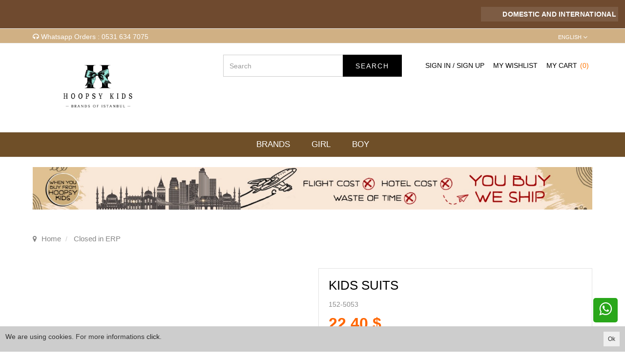

--- FILE ---
content_type: text/html; charset=UTF-8
request_url: https://hoopsykids.com.tr/kids-suits-9fvy
body_size: 9322
content:
<!DOCTYPE html>
<html class="p-int" lang="en" dir="ltr">
<head>
<meta charset="utf-8">
<!--[if IE]>
<meta http-equiv="X-UA-Compatible" content="IE=edge">
<![endif]-->
<meta http-equiv="x-ua-compatible" content="ie=edge">
<title>KIDS SUITS</title>
<meta name="description" content="">
<meta name="keywords" content=""/>
<meta name="viewport" content="width=device-width, initial-scale=1.0,maximum-scale=1.0,user-scalable=0">
<meta name="robots" content="index, follow" />
<meta property="og:site_name" content=""/>
<meta property="og:type" content="website"/>
<meta property="og:title" content="KIDS SUITS"/>
<meta property="og:image" content="https://hoopsykids.com.tr/img/l/20/kids-suits-95592.jpg"/><link rel="canonical" href="https://hoopsykids.com.tr/kids-suits-9fvy"/><meta property="og:url" content="https://hoopsykids.com.tr/kids-suits-9fvy"/><link rel="alternate" hreflang="ar" href="https://hoopsykids.com.tr/bdlh-atfal-i5wp"><link rel="alternate" hreflang="en" href="https://hoopsykids.com.tr/kids-suits-9fvy"><link rel="alternate" hreflang="ru" href="https://hoopsykids.com.tr/detskij-kostum-19px"><link rel="alternate" hreflang="tr" href="https://hoopsykids.com.tr/takim-ewx9"><link rel="shortcut icon" href="/data/files/source/file.png" /><link rel="preconnect" href="https://fonts.gstatic.com">
<link href="https://fonts.googleapis.com/css2?family=Quicksand:wght@300;400;500;600;700&display=swap" rel="stylesheet">
<link href="https://fonts.googleapis.com/css?family=Open+Sans:400,400i,600,600i,700,700i&amp;subset=latin-ext" rel="stylesheet">
<link rel="stylesheet" type="text/css" href="/themes/street/assets/css-d-ltr-v-49.css" />
  <meta name="facebook-domain-verification" content="00f3i9pkob3hfpz7n49xstalvqdu4r" />
  <meta name="facebook-domain-verification" content="00f3i9pkob3hfpz7n49xstalvqdu4r" />
</head><body ng-app="vshopApp" ng-controller="vshop" class="p-int u-noneuser">
    
<div id="page">
    <header>
        <div class="header-container">
            <div class="headerTop">
  <div class="Marquee">
    <marquee class="Marquee-content" onmouseout="this.start()" onmouseover="this.stop()">
      <div class="Marquee-tag">DOMESTIC AND INTERNATIONAL SHIPMENT</div><div class="Marquee-tag">ONLINE WHOLESALE STORE</div><div class="Marquee-tag">QUALITY PRODUCT - 7/12 SERVICE</div><div class="Marquee-tag">WE DON'T HAVE RETAIL SALES</div>    </marquee>
  </div>
</div>

            <div class="header-top-bar">
                <div class="container">
                    <div class="row">
                        <div class="col-sm-6 hidden-xs">
                            <i aria-hidden="true" class="fa fa-headphones"></i>
                            Whatsapp Orders  : 0531 634 7075                        </div>
                        <div class="col-sm-6 text-right permanents">
                            <div class="popup-over block_languages"><div data-toggle="dropdown" class="popup-title dropdown-toggle">English</div><div class="dropdown-menu"><ul><li class="ltr"><span  data-code="tr">Türkçe</span></li><li class="ltr"><span  class="selected" data-code="en">English</span></li><li class="ltr"><span  data-code="ru">Pусский</span></li><li class="rtl"><span  data-code="ar">عربي</span></li></ul></div></div>                        </div>
                    </div>
                </div>
              </div>
            <div class="container header-main relative">
                <div class="row">
                    <div class="col-xs-4 hidden-md hidden-lg header-routes">
                        <button type="button" class="btn btn-border-link opener-mm"><i class="fa fa-bars"></i></button>
                        <button type="button" class="btn opener-se hidden-md hidden-lg">
                            <i class="fa fa-search"></i>
                        </button>
                    </div>
                    <div class="col-md-3 col-xs-4 logo">
                        <a href="/en"><img alt="" src="/data/files/source/HOOPSY-LOGO.jpg"></a>
                    </div>
                    <form class="col-md-offset-1 col-md-4" id="search-container" action="">
                        <input type="search" name="q" id="search_control" class="search-control form-control" data-lang-placeholder="search">
                        <button class="btn search-button" type="submit"><span data-lang="search"></span></button>
                    </form>
                    <div class="col-xs-4 header-routes pull-right text-right">
                        <div class="btn hidden-xs hidden-sm"><a href="/user/signin" class="text-uppercase" data-lang="signin"></a> <span>/</span> <a href="/user/signup" class="text-uppercase" data-lang="signup"></a></div>                        <a href="/user/signin" class="btn hidden-md hidden-lg"><i class="fa fa-user-o"></i></a>
                        <a href="/user/wishList" class="btn hidden-xs hidden-sm" data-lang="my_wish_list"></a>
                        <a href="/cart" class="btn text-uppercase destop-cart-button">
                            <span class="hidden-xs hidden-sm" data-lang="my_cart"></span>
                          	<i class="fa fa-shopping-cart hidden-md hidden-lg"></i>
                            <span class="cart-count hidden-sm hidden-xs">(0)</span>
                            <span class="cart-count hidden-md hidden-lg">0</span>
                        </a>
                    </div>
                </div>
            </div>
        </div>
        <div id="apollo-menu">
    <div class="container">
        <nav id="cavas_menu" class="apollo-megamenu">
            <div class="" role="navigation">
                <div id="apollo-top-menu" class="collapse navbar-collapse">
                    <ul class="nav navbar-nav megamenu">
                        <li class=""><a href="/brand/all"><span>BRANDS</span></a></li><li class="parent dropdown full-width">
                                <a class="dropdown-toggle has-category" data-toggle="dropdown" href="/girl-gfdk">
                                    <span class="menu-title">GIRL</span>
                                </a>
                                <div class="dropdown-sub dropdown-menu">
                                    <div class="row"><div class="col-sm-3">
                                        <div class="mega-col-inner ">
                                            <div class="menu-title"><a href="/baby-d0rq">BABY</a></div>
                                            <div class="widget-inner">
                                                <ul class="nav-links">
                                                    <li><a href="/blanket-du9l">BLANKET</a></li><li><a href="/blouse-with-shorts-suit">Blouse with Shorts Suit</a></li><li><a href="/cardigan-with-dress">Cardigan with Dress</a></li><li><a href="/cardigan-with-pants-suit-0a25">Cardigan with Pants Suit</a></li><li><a href="/dress-a8yz">Dress</a></li><li><a href="/jacket-with-dress">Jacket with Dress</a></li><li><a href="/jacket-with-pants-suit-uyqn">Jacket with Pants Suit</a></li><li><a href="/overalls">Overalls</a></li><li><a href="/towel-wged">TOWEL</a></li><li><a href="/vest-with-dress">Vest with Dress</a></li>
                                                </ul>
                                            </div>
                                        </div>
                                    </div><div class="col-sm-3">
                                        <div class="mega-col-inner ">
                                            <div class="menu-title"><a href="/kids-5sp7">KIDS</a></div>
                                            <div class="widget-inner">
                                                <ul class="nav-links">
                                                    <li><a href="/blouse-with-skirt-suit">Blouse with Skirt Suit</a></li><li><a href="/cardigan-with-dress-2zhl">Cardigan with Dress</a></li><li><a href="/cardigan-with-pants-suit-8am1">Cardigan with Pants Suit</a></li><li><a href="/cardigan-with-skirt-suit">Cardigan with Skirt Suit</a></li><li><a href="/dress-yujl">Dress</a></li><li><a href="/jacket-with-dress-0rmj">Jacket with Dress</a></li><li><a href="/jacket-with-pants-suit-ir2b">Jacket with Pants Suit</a></li><li><a href="/jacket-with-skirt-suit">Jacket with Skirt Suit</a></li><li><a href="/knit-dress-e982">Knit Dress</a></li><li><a href="/knit-pants-suit-e2jq">Knit Pants Suit</a></li><li><a href="/skirt-set-with-sweater-vest">SKIRT SET WITH SWEATER VEST</a></li><li><a href="/tracksuit-zx68">Tracksuit</a></li>
                                                </ul>
                                            </div>
                                        </div>
                                    </div><div class="col-sm-3">
                                        <div class="mega-col-inner ">
                                            <div class="menu-title"><a href="/teen-hm8d">GARSON</a></div>
                                            <div class="widget-inner">
                                                <ul class="nav-links">
                                                    <li><a href="/jacket-with-pants-suit-joab">Jacket with Pants Suit</a></li>
                                                </ul>
                                            </div>
                                        </div>
                                    </div></div>
                                </div>
                            </li><li class="parent dropdown full-width">
                                <a class="dropdown-toggle has-category" data-toggle="dropdown" href="/men">
                                    <span class="menu-title">BOY</span>
                                </a>
                                <div class="dropdown-sub dropdown-menu">
                                    <div class="row"><div class="col-sm-3">
                                        <div class="mega-col-inner ">
                                            <div class="menu-title"><a href="/baby">BABY</a></div>
                                            <div class="widget-inner">
                                                <ul class="nav-links">
                                                    <li><a href="/baby-overalls">Baby Overalls</a></li><li><a href="/blanket">BLANKET</a></li><li><a href="/cardigan-with-pants-suit">Cardigan with Pants Suit</a></li><li><a href="/jacket-with-pants-suit">Jacket with Pants Suit</a></li><li><a href="/shirt-with-pants-suit">Shirt with Pants Suit</a></li><li><a href="/vest-with-pants-suit">Vest with Pants Suit</a></li>
                                                </ul>
                                            </div>
                                        </div>
                                    </div><div class="col-sm-3">
                                        <div class="mega-col-inner ">
                                            <div class="menu-title"><a href="/kids">KIDS</a></div>
                                            <div class="widget-inner">
                                                <ul class="nav-links">
                                                    <li><a href="/cardigan-with-pants-suit-m7cv">Cardigan with Pants Suit</a></li><li><a href="/jacket-with-pants-suit-wjqv">Jacket with Pants Suit</a></li><li><a href="/shirt-with-pants-suit-ccmo">Shirt with Pants Suit</a></li><li><a href="/sports-jacket-with-pants-suit-mwcl">Sports Jacket with Pants Suit</a></li><li><a href="/t-shirt-with-shirt-and-pants-suit">T-shirt with Shirt and Pants Suit</a></li><li><a href="/vest-with-pants-suit-tquo">Vest with Pants Suit</a></li>
                                                </ul>
                                            </div>
                                        </div>
                                    </div><div class="col-sm-3">
                                        <div class="mega-col-inner ">
                                            <div class="menu-title"><a href="/garson-6y7z">GARSON</a></div>
                                            <div class="widget-inner">
                                                <ul class="nav-links">
                                                    <li><a href="/jacket-with-pants-suit-vxuz">Jacket with Pants Suit</a></li>
                                                </ul>
                                            </div>
                                        </div>
                                    </div></div>
                                </div>
                            </li>                    </ul>
                </div>
            </div>
        </nav>
    </div>
</div>    </header>
  
      
    

















<section class="clearfix page-container no-padding">
  	<div class="container">
      	<img src="/data/files/source/kargo/image1.jpg" style="width:100%; margin-top:20px;" />
  	</div>
    <div class="breadcrumbs">
    <div class="container">
        <ul class="breadcrumb" itemscope itemtype="http://schema.org/BreadcrumbList">
            <li class="home"><a href="https://hoopsykids.com.tr/" data-lang="home"></a></li>
                        <li itemprop="itemListElement" itemscope itemtype="http://schema.org/ListItem">
                <a itemprop="item" href="/erpde-kapali">
                    <span itemprop="name">Closed in ERP</span>
                </a>
                <meta itemprop="position" content="1" />
            </li>
                    </ul>
    </div>
</div>
  
  
    <div class="container page-column" itemscope itemtype="http://schema.org/Product">
      	
        <meta itemprop="url" content="https://hoopsykids.com.tr/kids-suits-9fvy">
        <meta itemprop="image" content="https://hoopsykids.com.tr/img/l/20/kids-suits-95592.jpg">	
        <meta itemprop="mpn" content="152-5053">
        <div itemprop="offers" itemscope itemtype="https://schema.org/Offer">
            <meta itemprop="url" content="https://hoopsykids.com.tr/kids-suits-9fvy">
            <meta itemprop="price" content="22.4">
            <meta itemprop="priceCurrency" content="USD">
            <meta itemprop="priceValidUntil" content="2026-02-02">
            <link itemprop="availability" href="https://schema.org/OutOfStock">
        </div>
                <div class="row ajpr-form ajpr-detail" data-id="23556">
            <div class="col-xs-12 col-sm-6">
                <div class="large-image " id="prodimageWrapper">
                    <div class="owl-slide owl-carousel owl-nav-dat" data-oslide-conf='{"nav":true,"loop":false,"lazyLoad":true,"dots":false}' data-oslide-responsive='{"0":1}'>
                    <img class="owl-lazy prodimage" data-src="/img/m/20/kids-suits-95592.jpg" data-zoom-src="/img/l/20/kids-suits-95592.jpg" alt="KIDS SUITS">                     </div>
                </div>
                 
              <div class="clearfix"></div>
              
            </div>
            <form method="post" enctype="multipart/form-data" class="col-xs-12 col-sm-6 form-ajaxtocart">
                <input type="hidden" name="id" id="productId" value="23556">
                <input type="hidden" name="attid" id="productAttributeId" value="">
                <div class="product-box">
                    <h1 itemprop="name">KIDS SUITS</h1>
                  	<span class="hidden">Ürünün markası PRİMAVERA</span>
                    <span class="sku" itemprop="sku">152-5053</span>
                    
                    <div class="relative">
                                        <p id="product_price">
                        <span  class="price ajpr-price" data-orig="22.4" data-money="22.4" data-currency="USD">22,40 $</span>
                                            </p>
                                        </div>
                </div>
                <div class="product-box">
                    <div class="clearfix attribute  firstatt" data-index="0" data-attid="22" data-optid=""><div class="attr-pls"><span data-lang="plase_select"></span></div><div class="attribute-name">Color: <span class="selected-name"></span></div></div><p class="form-group"><span data-lang="set_adeti">Set Adeti</span> 5</p>                    <div class="addToCartWrap hidden">
                        <div class="quantity_wanted_p pull-left col-md-2 col-xs-4" id="product-quantity-wrap">
                            <div class="quantity-row">
                                <input type="text" name="quantity" class="number ajpr-quantity" id="quantity-detail" value="1" data-min="1" data-increase="1" />
                                <button type="button" class="plus"  onclick="setQuantity(this)" data-target="#quantity-detail" data-type="+"></button>
                                <button type="button" class="minus" onclick="setQuantity(this)" data-target="#quantity-detail" data-type="-"></button>
                            </div>
                        </div>
                        <div class="col-md-9 col-xs-8">
                            <button type="button" name="add" class="btn btn-add2cart col-xs-12" data-lang="add_to_cart"></button>
                        </div>
                        <button type="button" class="btn btn-add2wishlist pull-right hidden-xs col-md-1" onclick="toggleProductWishList(23556, this);"><i class="fa fa-heart-o"></i></button>
                    </div>
                    <div class="p-none-stock-container alert alert-danger ">
                        <span class="pull-left" data-lang="product_none_stock"></span>
                        <button type="button" class="btn btn-primary btn-remember-stock pull-right vikaModal" data-url="/product/reminderStock/23556" data-lang="add_to_request_remember"></button>
                        <div class="clearfix"></div>
                    </div>
                </div>
                <div class="product-box">
                    <div class="product-tab-wrap">
                        <div class="tab-itemm active">
                            <h3 class="page-subheader" data-lang="product_specs"></h3>
                        </div>
                        <div class="tab-item-next">
                            <div class="product-detail-content" itemprop="description">
                                <table class="table table-hover"><tr><td class="col-sm-3 col-md-2">Age Range</td><td class="col-sm-9 col-md-10">3-7 YEAR</td></tr><tr><td class="col-sm-3 col-md-2">Season</td><td class="col-sm-9 col-md-10">SPRING-SUMMER</td></tr><tr><td class="col-sm-3 col-md-2">Year</td><td class="col-sm-9 col-md-10">2022</td></tr></table>                            </div>
                        </div>                                    
                    </div>
                    <div class="product-tab-wrap">
                        <div class="tab-itemm comment-title-control">
                            <h3 class="page-subheader" data-lang="comments">YORUMLAR</h3>
                        </div>
                        <div class="tab-item-next">
                            <div class="product-detail-content" itemprop="description">
                                
<div class="col-xs-12 relative">
    <div class="row" id="productCommentsTitle">
        <button type="button" class="btn btn-primary vikaModal" data-lang="write_a_comment" data-url="/product/addComment/23556"></button>
    </div> 
</div>

<div class="vshop-template" id="productCommentsBlock" data-instance="angularComments" data-callback="_commentLoaded" data-target="#tmpl-comments"></div>
<script type="text/ng-template" id="tmpl-comments">
    <div ng-show="!_ready">
        <div class="x-loader"></div>
    </div>
    <div ng-show="_ready">
        <div class="spr-summary" itemscope itemtype="http://data-vocabulary.org/Review-aggregate">
            <meta itemprop="votes" content="{{total}}">
            <meta itemprop="average" content="{{avg}}">
            <meta itemprop="best" content="5">
            <meta itemprop="worst" content="1">
            <span ng-if="total==0" data-lang="no_comments_yet"></span>
        </div>
        <div class="clearfix"></div>
        <div ng-repeat="item in comments">
            <p>
                <span class="vpr-rating" data-rate-value="{{item.point}}"></span>
                <b>{{item.customer_name}}</b> - {{item.date}}
            </p>
            <div><i><b>{{item.title}}</b></i></div>
            <div>{{item.comment}}</div>
            <div ng-repeat="child in item.childs" style="padding-left:60px">
                <hr>
                <div><b>{{child.customer_name}}</b></div>
                {{child.comment}}
            </div>
            <hr>
        </div>
        <div class="clearfix"></div>
        <div ng-if="total > length">
            <button href="" class="btn" ng-click="_setConfig({reload: true, url:'/product/comments/23556?start=' + (start - length)});_load();" ng-disabled="start <= 0"><i class="fa fa-arrow-left"></i> <span data-lang="prev"></span></button> &nbsp; &nbsp;
            <button href="" class="btn" ng-click="_setConfig({reload: true, url:'/product/comments/23556?start=' + (start + length)});_load();" ng-disabled="total <= start + length"><span data-lang="next"></span> <i class="fa fa-arrow-right"></i></button>
        </div>
    </div>
</script>                            </div>
                        </div>                                    
                    </div>
                                    </div>
                <div class="product-box UD_Share">
                    <ul> 
                        <li>
                            <a href="https://api.whatsapp.com/send?l=tr&phone=905316347075&text=https%3A%2F%2Fhoopsykids.com.tr%2Fkids-suits-9fvy">
                                <i class="fa fa-whatsapp" aria-hidden="true"></i> 
                              <span data-lang="whatsapp_siparis_ver"></span>
                            </a> 
                            <a href="tel:905316347075">
                                <i class="fa fa-phone" aria-hidden="true"></i> 
                                <span data-lang="telefon_siparis_ver"></span>
                                
                            </a>
                        </li> 
                    </ul>
                </div>
            </form>
        </div>
     
      	<div class="row col-xs-12">
          	<table class="table logo-tb">
                <tr>
                  <td class="no-border text-left"><img src="/data/files/source/content/logo-dhl.png" /></td>
                  <td class="no-border text-center"><img src="/data/files/source/logo-atlas.jpg" /></td>
                  <td class="no-border text-right"><img src="/data/files/source/kargo/zann.jpg" /></td>
                  <td class="no-border text-right"><img src="/data/files/source/kargo/kargo63.jpg" /></td>
                   <td class="no-border text-right"><img src="/data/files/source/kargo/danis.jpg" /></td>
                  <td class="no-border text-right"><img src="/data/files/source/kargo/logo-aramex.png" /></td>
                </tr>
              </table>
      	</div>
        <h2 class="page-subheader" data-lang="related_products"></h2>
<div class="owl-carousel owl-slide" data-oslide-conf='{"nav":true,"loop":true,"lazyLoad":true, "autoplay":true, "autoplayTimeout": 2000, "autoplayHoverPause":true}' data-oslide-responsive='{"0":2,"768":3,"1120":5}'>
    <div class="product-featured-item">
<div class="product-wrapper" data-id="20592">
        <div class="product-image">
        <img class="featured-image owl-lazy" data-src="/img/s/151/onu-cepli-fermuar-detayli-esofman-takim-750014.webp" alt="Tracksuit" />    </div>
    <div class="product-content">
		<a href="/boy-tracksuit-7r9u" class="product-sku"><div>125-1621</div> <div>3-8 YEAR</div></a>
        <a href="/boy-tracksuit-7r9u" class="product-title">Tracksuit</a>
        <button type="button" class="add-to-wishlist"><i class="fa fa-heart-o"></i></button>
        <div class="product-price">
                        <span class="price" data-money="13.9" data-currency="1"></span>
        </div>
    </div>
</div>
</div><div class="product-featured-item">
<div class="product-wrapper" data-id="24577">
        <div class="product-image">
        <img class="featured-image owl-lazy" data-src="/img/s/149/spor-ceketli-tisortlu-pantolon-takim-741767.webp" alt="Pant Suit With Casual Jacket" />    </div>
    <div class="product-content">
		<a href="/pant-suit-with-casual-jacket-c8ej" class="product-sku"><div>125-1615</div> <div>6-36 MONTH</div></a>
        <a href="/pant-suit-with-casual-jacket-c8ej" class="product-title">Pant Suit With Casual Jacket</a>
        <button type="button" class="add-to-wishlist"><i class="fa fa-heart-o"></i></button>
        <div class="product-price">
                        <span class="price" data-money="33" data-currency="1"></span>
        </div>
    </div>
</div>
</div><div class="product-featured-item">
<div class="product-wrapper" data-id="21525">
        <div class="product-image">
        <div><img class="featured-image owl-lazy" data-src="/img/s/1/kareli-kazakli-atkili-gomlek-pantolon-takim-1578.jpg" alt="Baby Suit" /></div><ul class="p-img-thumb-list p-img-thumb-list-carousel"><li data-idx="1" data-src="/img/s/104/baby-suit-517512.webp" style="background-color:#987654"></li><li data-idx="2" data-src="/img/s/142/kareli-kazakli-atkili-gomlek-pantolon-takim-708273.webp" style="background-color:#74aced"></li></ul>    </div>
    <div class="product-content">
		<a href="/boy-bebe-takim-blv7" class="product-sku"><div>125-2528</div> <div>6-36 MONTH</div></a>
        <a href="/boy-bebe-takim-blv7" class="product-title">Baby Suit</a>
        <button type="button" class="add-to-wishlist"><i class="fa fa-heart-o"></i></button>
        <div class="product-price">
                        <span class="price" data-money="27" data-currency="1"></span>
        </div>
    </div>
</div>
</div><div class="product-featured-item">
<div class="product-wrapper" data-id="24114">
        <div class="product-image">
        <img class="featured-image owl-lazy" data-src="/img/s/151/tisortlu-gomlekli-sortlu-takim-751511.webp" alt="Shorts Set With Shirt&T-Shirt" />    </div>
    <div class="product-content">
		<a href="/shorts-set-with-shirtt-shirt-2g2e" class="product-sku"><div>125-1624</div> <div>6-36 MONTH</div></a>
        <a href="/shorts-set-with-shirtt-shirt-2g2e" class="product-title">Shorts Set With Shirt&T-Shirt</a>
        <button type="button" class="add-to-wishlist"><i class="fa fa-heart-o"></i></button>
        <div class="product-price">
                        <span class="price" data-money="29" data-currency="1"></span>
        </div>
    </div>
</div>
</div></div>
    </div>
</section>
<div id="visitorCount" class="popin visitorCount">
    <span class="close-btn"></span>
    <i class="fa fa-users icon"></i>
    <div class="number">Son 24 saatte <span>272</span> kişi <br>bu ürüne baktı.</div>
</div>
<footer id="footer" role="contentinfo" class="footer-container">
    <div class="footer-top">
    <div class="container">
        <div class="row">
            <div class="col-md-6 col-sm-12 col-xs-12 news-desc hidden-sm hidden-xs">
                Subscribe to get oportunities and discounts before everyone!
            </div>
            <div class="col-md-5 col-sm-12 col-md-offset-1">
                <div id="newsletter_block">
                    <div class="block_content">
                        <form class="form_newsletter" action="" method="post" id="mc-embedded-subscribe-form" name="mc-embedded-subscribe-form" onsubmit="return saveNewsletter();">
                            <input type="email" value="" data-lang-placeholder="save_newsletter" name="email" class="newsletter-input form-control">
                            <button id="subscribe" class="button_mini btn" type="submit" data-lang="register"></button>
                        </form>
                    </div>
                </div>
            </div>
        </div>
    </div>
</div>
<div class="footer-help">
    <div class="container">
        <div class="row">
            <div class="flink">
                <ul>
                    <li><a href="tel:+905316347075"><strong>Need Help?</strong></a></li>
                    <li><a href="/sikca-sorulan-sorular"><span>Frequently Asked Questions</span></a></li>
                    <li><a href="tel:+905316347075"><span> Call Center</span><strong> 0531 634 7075 </strong></a></li>
                </ul>
            </div>
        </div>
    </div>
</div>
<div class="footer-center">
    <div class="container">
        <div class="row">
            <div class="col-md-4 col-sm-12">
                <div class="footer-block">
                    <div class="info-cadde">
                        <ul>
                        
                            <li><b>Phone : </b> <span> 0090 212 512 9053</span></li>
                            <li><b>Mobil :</b> <span> +90 5316347075</span></li>
                            <li><span class="mailadres"><a href="/cdn-cgi/l/email-protection" class="__cf_email__" data-cfemail="b0d9ded6dff0d8dfdfc0c3c9dbd9d4c39ed3dfdd">[email&#160;protected]</a></span></li>
                            <li><b>  Address :</b> <span> Mimar Kemalettin Mahallesi Türkeli Caddesi Dışkapı No:86 Fatih/Laleli/İstanbul </span></li>
                        </ul>
                    </div>
                    <div id="social_block" class="social_block">
						<ul class="social-links clearfix">
							<li class="facebook">
								<a target="_blank" href="https://www.facebook.com/HoopsyKids/">
									<i class="fa fa-facebook"></i>
								</a>
							</li>
							<li class="instagram">
								<a target="_blank" href="https://www.instagram.com/hoopsykids.tr/">
									<i class="fa fa-instagram"></i>
								</a>
							</li>
						</ul>
					</div>
                </div>
            </div>
            <div class="col-md-8 col-sm-12">
                <div class="row">
                    <div class="col-md-4 col-sm-4 col-xs-12">
                        <div class="footer-block v-accordion">
                            <h4 class="title_block v-accordion-title">INFORMATION</h4>
                            <div class="block_content v-accordion-content">
                                <ul class="footer-links">
                                    <li><a href="/contact">Contact Us</a></li>
                                    <li><a href="/right-of-withdrawal">Right of Withdrawal</a></li>
                                    <li><a href="/privacy-security-policy">Privacy and Security Policy</a></li>
                                 
                                </ul>
                            </div>
                        </div>
                    </div>
                    <div class="col-md-4 col-sm-4 col-xs-12">
                        <div class="footer-block v-accordion">
                            <h4 class="title_block v-accordion-title">CUSTOMER SERVICES</h4>
                            <div class="block_content v-accordion-content">
                                <ul class="footer-links">
                                    <li><a href="/campaigns">Campaigns</a></li>
                                    <li><a href="/brand/all">Brands</a></li>
                                    <li><a href="/blog">Blog</a></li>
                                  <li><a href="/cargo-options">Shipping & Delivery</a></li>
                                </ul>
                            </div>
                        </div>
                    </div>
                    <div class="col-md-4 col-sm-4 col-xs-12">
                        <div class="footer-block v-accordion">
                            <h4 class="title_block v-accordion-title">MY ACCOUNT</h4>
                            <div class="block_content v-accordion-content">
                                <ul class="footer-links">
                                    <li><a href="/user">My Account</a></li>
                                    <li><a href="/user/orders">My Orders</a></li>
                                    <li><a href="/service/order/where" class="vikaModal">Track my Order</a></li>
                                    <li><a href="/user/wishList">Wishlist</a></li>
                                    <li><a href="/service/advice/general" class="vikaModal">Send Invitation</a></li>
                                </ul>
                            </div>
                        </div>
                    </div>
                  
                </div>
            
				<div class="text-right">
					<div class="f-apps"></div>
				</div>
			</div>
        </div>
    </div>
</div>

<!--
<div id="ppf-draw-container" class="" onclick="$(this).toggleClass('active')">
    <span class='passive-container'><img src="/data/files/source/sliders/draw-iphone.jpg" /></span>
    <span class='active-continer'>
        <div class='close'>x</div>
		<img src="/data/files/source/sliders/gift-iphone.png" />
    </span>
</div>
-->
<!--
<div id="ppf-horizontal-container" class="" onclick="$(this).toggleClass('active')">
    <span class='passive-container'><img src="/data/files/source/hediye-banner/HK-YAN--ING-BANNER.png" /></span>
    <span class='active-continer'>
        <div class='close'>x</div>
		<img src="/data/files/source/hediye-banner/HK-KARE--ING-BANNER.png" />
    </span>
</div>
-->    <div class="footer-copyright">
        <div class="container">
            <div class="row">
              <div class="col-sm-6">
                    <p></p>
                </div>
                <div class="col-sm-6 ltr text-right powered">
                    <p>Bu site <a target="_blank" rel="nofollow" href="http://www.vikaon.com">Vikaon E-Ticaret sistemleri</a> ile hazırlanmıştır.</p>
                </div>
            </div>
        </div>
    </div>
</footer>


<ul class="header-mobile clearfix">
    <li class="mn"></li>
    <li class="hm"></li>
    <li class="us"></li>
    <li class="nf"><i class="fa fa-bell animated"></i></li>
    <li class="ca"><span class="cart-count">0</span></li>
</ul>
<div class="cookie-info"><button type="button" class="btn btn-xs pull-right" data-lang="ok" onclick="savePrivacyInfo();"></button><p>We are using cookies. For more informations <a href="/privacy-security-policy">click</a>.</p></div></div><!-- #page -->
<section id="off-canvas-nav" class="apollo-megamenu">
    <div class="close-canvas-nav"><i class="fa fa-close"></i></div>
    <nav class="offcanvas-mainnav"></nav>
</section>
<section id="catalog-filters-nav" class="catalog-filters-nav">
    <div class="catalog-filters-close"><i class="fa fa-close"></i></div>
    <nav class="catalag-filters-mainnav"></nav>
</section>
<div id="loading" class="loading_site"></div>
<a class="go-whatsapp animated heartBeat" target="_blank" href="https://api.whatsapp.com/send?l=tr&amp;phone=905316347075&text=https%3A%2F%2Fhoopsykids.com.tr%2Fkids-suits-9fvy"><i class="fa fa-whatsapp"></i></a>

<a id="sp-totop" class="backtotop hidden-top" href="#"><i class="fa fa-angle-up"></i></a>


<script data-cfasync="false" src="/cdn-cgi/scripts/5c5dd728/cloudflare-static/email-decode.min.js"></script><script type="text/javascript">
var $_v = {
    h : "https://hoopsykids.com.tr/",
    c : {"id":null,"group":1,"groupIsCurrent":0,"isWholeSale":true,"visitorId":"g.1769446663-69779d074b7fe-YF7A-PUYT-NIEH","userName":null,"firstName":null,"lastName":null,"email":null,"mobilePhone":null,"otherPhone":null,"cargoPaymentType":null,"registerType":null,"giftPoint":null,"compareList":[],"wishList":[],"orderCount":0,"notifyCount":0,"notifyTime":0,"priceField":null,"currency":null,"salesMan":null,"balanceCurrent":0,"credit":0,"redirectUrl":null,"adminId":0,"headers":[]},
    siteUrl : "/",
    theme : "/themes/street/",
    currency : "$",
    currencyCode : "USD",
    languageCode : "en",
    currencyList : [{"code":"USD","valu":"43.2814","icon":"\/data\/files\/source\/flags\/us.png","pl":"2","label":"Amerikan Dolar\u0131","short_label":"$","decimal_label":"Peny"}],
    numberFormat : {
        decimal : 2,
        decimalSep : ",",
        thousendSep : "."
    }
};
</script>
<script src="/themes/street/assets/js-v-1.18.js"></script>
<script src="/service/language/load/en/localize-site-site_user-site_product-site_cart-_user_me-v11.js"></script>
<script>
$(document).ready(function(){
    $(".ajpr-form[data-id=23556]").data({"attrs":[{"attribute":"Color","attributeid":"22","values":{"119":{"attributeid":"22","valueid":"119","valueLabel":"BLUE","img":"","color":"#74aced","subProducts":{"17549":{"stock":0,"salePrice":20.740740740741,"labor":0,"salePriceWithTax":22.4,"exchangeSalePrice":20.740740740741,"exchangeSalePriceWithTax":22.4,"base_salePrice":20.740740740741,"base_exchangeSalePrice":20.740740740741,"base_salePriceWithTax":22.4,"base_exchangeSalePriceWithTax":22.4,"hasDiscount":0}},"isStock":0}},"has_stock":0}], images:[{"id":"95592","attid":"22","valueid":"119","attrs":"","url":"20\/kids-suits-95592.jpg","thumb":"\/img\/t\/20\/kids-suits-95592.jpg","small":"\/img\/s\/20\/kids-suits-95592.jpg","medium":"\/img\/m\/20\/kids-suits-95592.jpg","large":"\/img\/l\/20\/kids-suits-95592.jpg","original":"\/img\/d\/20\/kids-suits-95592.jpg"}]});
    if($(window).width() < 768){
        $("#productThumbImages .owl-pane").addClass("owl-slide owl-carousel");
        _vikaLoadedRender($("#productThumbImages"));
    }
    setTimeout(function(){
    	$("#visitorCount").remove();
    }, 3000);
});
</script><script>
var _commentLoaded = function(data){
    $(".vpr-rating").rate({readonly:true});
    setTimeout(function(){
        if(data.total > 0){
            $("#productCommentsVote").attr("data-rate-value", data.avg).addClass("vpr-rating");
            $("#productCommentsVote").rate({readonly:true});
        }
    }, 100);
    if(data && data._config && data._config.reload){
        $("body, html").scrollTop($("#productCommentsBlock").offset().top - 150);
    }
};
$(document).ready(function(){
    /*$("#productCommentsBlock").lazyload({
        appear : function(){
            window["angularComments"]._config["url"] = "/product/comments/23556";
            window["angularComments"]._ready = false;
            window["angularComments"]._load();
        },
    });*/
    $(".comment-title-control").click(function(){
    	if($(this).data("loaded") == 1) {
        	return;
        }
        $(this).data("loaded", 1);
        window["angularComments"]._config["url"] = "/product/comments/23556";
        window["angularComments"]._ready = false;
        window["angularComments"]._load();
    })
});</script>
<script async src="https://www.googletagmanager.com/gtag/js?id=UA-115485748-1"></script>
<script>
var GA_TRACKING_ID = "UA-115485748-1";
window.dataLayer = window.dataLayer || [];
function gtag(){dataLayer.push(arguments);}
gtag("js", new Date());
gtag("config", GA_TRACKING_ID);
</script><script>
!function(f,b,e,v,n,t,s)
{if(f.fbq)return;n=f.fbq=function(){n.callMethod?
n.callMethod.apply(n,arguments):n.queue.push(arguments)};
if(!f._fbq)f._fbq=n;n.push=n;n.loaded=!0;n.version='2.0';
n.queue=[];t=b.createElement(e);t.async=!0;
t.src=v;s=b.getElementsByTagName(e)[0];
s.parentNode.insertBefore(t,s)}(window, document,'script',
'https://connect.facebook.net/en_US/fbevents.js');
fbq('init', '485353162961710');
fbq('track', 'PageView');
</script><script defer src="https://static.cloudflareinsights.com/beacon.min.js/vcd15cbe7772f49c399c6a5babf22c1241717689176015" integrity="sha512-ZpsOmlRQV6y907TI0dKBHq9Md29nnaEIPlkf84rnaERnq6zvWvPUqr2ft8M1aS28oN72PdrCzSjY4U6VaAw1EQ==" data-cf-beacon='{"version":"2024.11.0","token":"59dc6017e3804891bd949974849e6847","r":1,"server_timing":{"name":{"cfCacheStatus":true,"cfEdge":true,"cfExtPri":true,"cfL4":true,"cfOrigin":true,"cfSpeedBrain":true},"location_startswith":null}}' crossorigin="anonymous"></script>
</body>
</html>

--- FILE ---
content_type: application/javascript
request_url: https://hoopsykids.com.tr/service/language/load/en/localize-site-site_user-site_product-site_cart-_user_me-v11.js
body_size: 5513
content:
_vikaLocalize.set({"ogleden_once_kisa":"AM","ogleden_sonra_kisa":"PM","pazar":"Sunday","pazartesi":"Monday","sali":"Tuesday","carsamba":"Wednesday","persembe":"Thursday ","cuma":"Friday","cumartesi":"Saturday","pazar_kisa":"Sun","pazartesi_kisa":"Mon","sali_kisa":"Tue","carsamba_kisa":"Wed","persembe_kisa":"Thu","cuma_kisa":"Fri","cumartesi_kisa":"Sat","milattan_once_kisa":"B.C.","milattan_sonra_kisa":"A.D. ","milattan_once":"Before Christ","milattan_sonra":"Anno Domini","ocak":"January","subat":"February","mart":"March","nisan":"April","mayis":"May","haziran":"June ","temmuz":"July","agustos":"August","eylul":"September","ekim":"October","kasim":"Noember ","aralik":"December ","ocak_kisa":"Jan","subat_kisa":"Feb","mart_kisa":"Mar","nisan_kisa":"Apr","mayis_kisa":"May","haziran_kisa":"Jun","temmuz_kisa":"Jul","agustos_kisa":"Aug","eylul_kisa":"Sep","ekim_kisa":"Oct","kasim_kisa":"Nov","aralik_kisa":"Dec","bir":"One","iki":"Two","uc":"Three","dort":"Four","bes":"Five","alti":"Six","yedi":"Seven","sekiz":"Eight","dokuz":"Nine","hic":"None","bircok":"Many","sonuc_yuklenemedi":"The result could not be loaded","plase_select":"Select","must_enter_more_character":"You must enter {1} more characters","must_enter_more_character_2":"You must enter at least {1} more characters","show_more_":"Show more","maximum_selected":"Maximum selected ","no_result_found":"No results found ","searching":"Searching ","remove_all_items":"Remove all items ","calendar":"Calender ","gregorian_calendar":"Gregorian Calender","hijri_calendar":"Hijri Calender","x_hour":"{1} hours","x_day":"{1} days","x_minute":"{1} dk","x_second":"{1} sn","x_nc_ziyaret":"{1}. ziyaret","hello":"Hello","my_account":"My Acccount","logout":"Logout","signup":"Sign Up","my_cart":"My Cart","my_wishlist":"My Wishlist","search":"Search","all_categories":"All Categories","categories":"Categories","save_newsletter":"Subscribe to Newsletter ","your_email":"Your E-mail","your_name":"Your Name","your_message":"Your Message","your_friends_email":"Your Friend'(s) E-mail","your_message_sended":"Your message has been delivered","follow_us":"Follow Us","submit":"Submit","submiting":"Submiting","ignore":"Cancel","save":"Save","saving":"Saving","saved_change":"Changes Saved","an_error_occurred":"An error occurred, try again","connect_error_occurred":"Ba\u011flant\u0131 hatas\u0131 olu\u015ftu","transaction_error_occurred_try_again":"\u0130\u015flem s\u0131ras\u0131nda hata olu\u015ftu l\u00fctfen tekrar deneyin","try_again":"Tekrar Dene","thank_you_for_interest":"Thank you for interest","gift_point":"Gift Point","discount_coupon":"Discount Coupon","home":"Home","close":"Close","name":"Name","title":"Title","fill_blanks":"Fill in the necessary fields","prev":"Previous","next":"Next","total":"Total","undo":"Undo","upload":"Upload","not_want":"Do not want","not_approved_file_mime":"The file type you uploaded is not allowed, try another file","product_":"Product - ","product":"Product","apply":"Apply","activate_code":"Activation Code","continue":"Continue","ready_and_approve":"I have read I approve","privacy_and_security_policy":"Privacy and Security Policy","delete":"Delete","update":"Edit","look_file":"View File","transaction_successful":"Transaction Successful","max_length_wrapper":"You can enter %length% more characters","and":"and","required":"necessary","alert":"Warning","ok":"Ok","advice":"Recommend","amount":"Amount","cargo":"Shipment","quantity":"Quantity","confirm_remove":"Are you sure you want to remove it?","pay":"Make Payment","no_have_process":"Transaction not found","description":"Description","sold_out":"Sold Out","free_shipping":"Free Shipping","fast_shipping":"Fast Shipping","do_filter":"Filter","or":"or","write_us":"Write Us","phone":"Phone","email":"Email","add":"Add","new":"Yeni","didnt_choose":"Se\u00e7im yapmad\u0131n\u0131z","contact":"\u0130leti\u015fim","accept":"Kabul Et","accept_all":"T\u00fcm\u00fcn\u00fc Kabul Et","customize":"Ki\u015fiselle\u015ftir","save_preferences":"Tercihleri Kaydet","signin":"Sign In","email_address":"Email Address","password":"Password","change_password":"Change Password","re_password":"Re-enter password ","forgot_password":"Forgot Password","remember_password":"Remember Password","current_password":"Current Password","send_email_password_request":"Your password reset request has been sent to your email address.","passwords_not_equired":"The passwords you entered do not match!","wrong_password":"Wrong password","error_email_or_password":"Email address or password is incorrect","sigin_fail":"Login failed","set_new_password":"Set Your Password","not_found_email":"Email address not found ","not_found_phone":"Phone not found","allready_exists_email":"Email address is already registered","allready_exists_phone":"Phone number is already registered","allready_exists_taxno":"Vergi No zaten kay\u0131tl\u0131","allready_exists_citizen_number":"Kimlik no zaten kay\u0131tl\u0131","email_or_phone_required_for_register":"One of the email address or phone fields is required","required_customer_code":"Current code is necessary","allready_exists_customer_code":"Current code is already exists ","wrong_email_address":"Check your e-mail address.","first_name":"First Name","last_name":"Last Name","gsm":"GSM","connect_with_facebook":"Connect With Facebook","connect_with_google":"Google ile Ba\u011flan","personal_info":"My Personal Info","my_orders":"My Orders","user_services":"Services","my_wish_list":"My Wishlist","no_have_gift_point_yet":"You do not have any gift points yet.","no_have_discount_coupon":"You do not have any discount coupons yet.","no_have_order_yet":"You do not have any orders yet.","point":"Point","date":"Date","my_gift_points":"My Gift Points ","my_discounts_coupons":"My Discount Coupons ","my_coupons":"Kuponlar\u0131m","coupon":"Coupon","discount":"Discount","last_date":"Last Date","register_not_approve":"Your membership has not been confirmed yet.","register_approve_about":"Your registration has been received. Once approved, you will be able to log in.","register_not_activate":"Your membership has not been activated yet.","register_activate_about":"We have sent you an activation code to complete your membership registration.","enter_activate_code":"Enter Activation Code","error_activate_code":"Activation code is incorrect","request_new_code":"Request New Code","resend_activate_code":"Your activation code has been resubmitted","allready_activated":"Already activated","continue_none_customer_register":"Continue without becoming a member ","remember_me":"Remember Me","stay_logged_on":"Stay signed in","approve_notification_email":"I would like to receive notifications via email. ","approve_notification_sms":"I would like to receive notifications via SMS. ","membership_aggreement":"Membership Agreement","membership_aggreement_alert_approval":"Confirm that you have read the membership agreement!","order_number":"Order Number","process_number":"Transaction Number","status":"Status ","make_invisible":"Remove","ready_for_cargo":"Ready to Ship","preparing":"Preparing","was_shipped":"Shipped","refunded":"Returned","delivery_address":"Delivery Address","invoice_address":"Billing Address","current_list":"Current Movements","borc":"Debt ","alacak":"Receivable","balance":"Balance","where_order":"Where is My Order","where_order_detail":"Enter your order number and e-mail address","enter_for_ur_order_info":"Sipari\u015finize ait bilgileri girin","order_not_found":"Order not found","cargo_number":"Shipping Number","cargo_tracking":"Shipment Tracking","notifications":"Notifications","you_must_signin":"You must be logged in to continue.","allready_signin":"Already logged in","more_than":"more...","allowing_notifications":"By allowing notifications, you can be informed about campaigns and special offers.","rejecting_notification":"You refused to receive notifications. To get it again, you need to edit your browser's settings.","allow":"Allow","has_not_notification":"No notifications","order_detail":"Order Detail","add_my_favorite":"Add to My Favorites","security_code":"Security Code","enter_security_code_for_user":"Enter the security code we sent to your phone","invalid_security_code":"Security code is incorrect","not_found_account":"Account not found","delete_my_account":"Delete My Account ","deleted_ur_account":"Your account has been removed","or_phone_number":"veya Telefon","invalid_phone_number":"Telefon numaras\u0131 ge\u00e7ersiz","no_account_registered_ur_name":"Ad\u0131n\u0131za {1} kay\u0131tl\u0131 hesap tespit edilemedi. L\u00fctfen kay\u0131t olu\u015fturun","email_is_reqired_for_login_with_app":"Uygulama ile giri\u015flerde eposta adresi zorunludur. Eposta adresinize eri\u015filemedi\u011finden giri\u015f yap\u0131lam\u0131yor","do_u_have_account":"Hesab\u0131n\u0131z var m\u0131?","price":"Price","price_low_to_high":"Price Low To High","price_hihg_to_low":"Price High To Low","pupulerite":"Most Popular","random_ascending":"Random Sorting","smarty_ascending":"Smart Sorting","most_new_ascending":"The Newest","brand":"Brand","brands":"Brands","product_not_valid":"Product Not Found","product_not_found":"No product found for your search","attribute_not_valid":"Product attribute not found","quantity_not_valid":"Quantity Not Valid","related_categories":"Related Categories","related_brands":"Related Brands","search-result":"Search Results","product_none_stock":"Temporarily out of stock.","size_chart":"Size Chart","detail":"Detail","comments":"Comments","payment_types":"Payment Options","related_products":"Similar Products","add_to_cart":"Add to Cart","buy_now":"Buy Now","add_to_request_remember":"Add Reminder Request","product_stock_reminder_email":"Please specify the e-mail address you want us to send notifications to when the product is available in our stocks.","allready_stock_your_remember_list":"The product is already in your reminder list","product_stock_reminder_saved":"The product has been added to your reminder list. We will notify you via email when it is available in stock.","comment":"Comment","summary":"Summary","reply":"Reply","write_reply":"Write a reply ","no_comments_yet":"No comments yet","write_a_comment":"Write a comment ","comment_saved":"Your comment has been saved and will be approved by our moderators as soon as possible.","price_alarm":"Price Alert","price_alarm_detail":"When the product drops below the price you set, we will send an e-mail to the e-mail address you entered.","allready_price_below_dest":"The product price already below you set ","reminder_list_saved":"Your reminder list has been saved","add_wish_list":"Add to My Favorite List","added_wish_list":"The product has been added to your favorite list","dest_price":"Target Price ","missed_quantity":"Quantity Incorrect","personalize_options":"Customization Options","installment_list":"Installment Options","product_sku":"Product Code ","how_many_days_valid":"How many days is it valid","not_show_zero_stock":"Don't show sold out products ","product_specs":"Product Specs","discount_percent_on_cart":"{1}% discount in shopping bag ","stock_status":"Stock Satus","product_category":"Product Category","in_stock":"In Stock","out_stock":"Out of Stock","asorti":"Series","please_select_valid_variant":"Select a valid variant","only_has_stock":"Sadece stoktakiler","insufficient_product_description":"\u00dcr\u00fcn a\u00e7\u0131klamas\u0131 yetersiz","error_in_the_product_description":"A\u00e7\u0131klamada verilen bilgilerde hata var","product_image_not_show_or_poor_quality":"\u00dcr\u00fcn resmi g\u00f6r\u00fcnm\u00fcyor veya kalitesiz","has_technical_problem_on_page":"Sayfada teknik problem var","incorrect_price":"Fiyat hatal\u0131","product_expensive_compared_other_sites":"Bu \u00fcr\u00fcn di\u011fer sitelere g\u00f6re burada pahal\u0131","asorti_items":"Seri \u0130\u00e7eri\u011fi","unit_price":"Birim Fiyat\u0131","series_price":"Seri Fiyat\u0131","checkout":"Purchase","base_total":"Subtotal","updated_or_removed_product_your_cart":"Some items in your shopping cart have been removed and\/or their quantities have been updated.","updated_product_price_your_cart":"Sepetinizdeki baz\u0131 \u00fcr\u00fcnlerin fiyatlar\u0131 g\u00fcncellenmi\u015ftir. L\u00fctfen sipari\u015finizi onaylamadan \u00f6nce kontrol ediniz.","has_been_changed_products_assortment":"Asorti i\u00e7eri\u011finde de\u011fi\u015fiklik oldu","empty_your_cart":"There are no items in your cart","order_summary":"Order Summary","continue_shopping":"Continue Shopping","remove_cart":"Clean Your Cart","alert_empty_cart_files":"Upload the required files for the product, or select I don't want it","coupon_code":"Coupon Code","coupon_password":"Coupon Password","enter_coupon_password":"Enter Coupon Code","must_enter_coupon_password":"You must enter the coupon code","error_coupon_password":"Password incorrect","invalid_coupon":"Coupon is Invalid","coupon_used_another_customer_currently":"Kupon \u015fu anda ba\u015fka m\u00fc\u015fterimiz taraf\u0131ndan kullan\u0131l\u0131yor. Biraz sonra tekrar deneyin","invalid_amount_between_for_coupon":"Valid for amounts between %VALIDAMOUNT%","invalid_amount_min_for_coupon":"Valid on orders of %VALIDAMOUNT% and above","invalid_amount_max_for_coupon":"Valid on orders of %VALIDAMOUNT% and below","invalid_amount_for_create_order":"Orders of %VALIDAMOUNT% and above can be ordered.","the_coupon_for_only_members":"You must login to benefit from the coupon code.","gift_package_and_note":"Gift Package \/ Note","gift_package":"Gift Package","free_price":"Free ","cart":"Shopping Cart","cart_note_detail":"Here you can write what you would like to tell us about your order.","this_product_can_not_purchase_together":"You may not purchase this product at the same time as some of the other items in your shopping cart.","cart_row_count_limit_detail":"Tek seferde en fazla {1} kalem sipari\u015f verilebilir","can_buy_min_quantity":"En az {1} {2} sat\u0131n alabilirsiniz","can_buy_max_quantity":"En fazla {1} {2} sat\u0131n alabilirsiniz","product_can_buy_min_quantity":"{3} \u00fcr\u00fcn\u00fcnden en az {1} {2} sat\u0131n alabilirsiniz","product_can_buy_max_quantity":"{3} \u00fcr\u00fcn\u00fcnden en fazla {1} {2} sat\u0131n alabilirsiniz","cart_amount_must_be_at_least_x":"Sepet tutar\u0131 en az {1} olmal\u0131","cart_quantity_must_be_at_least_x":"Sepette en az {1} adet \u00fcr\u00fcn olmal\u0131","campaigns_for_cart":"Sepetinize \u00d6zel Kampanyalar","condition_err_more_brand":"Kampanyadan faydalanabilmeniz i\u00e7in, sepetinize {foreach item in items sep=', ' last=' veya '}<a href='{link}'>{name}<\/a>{\/foreach} markas\u0131ndan  {diff} daha sepete eklenmelidir","condition_err_more_category":"Kampanyadan faydalanabilmeniz i\u00e7in, sepetinize {foreach item in items sep=', ' last=' veya '}<a href='{link}'>{name}<\/a>{\/foreach} kategorisinden {diff} daha sepete eklenmelidir","condition_err_more_supplier":"Kampanyadan faydalanabilmeniz i\u00e7in, sepetinize {foreach item in items sep=', ' last=' veya '}<a href='{link}'>{name}<\/a>{\/foreach} tedarik\u00e7isinden  {diff} daha sepete eklenmelidir","condition_err_more_product":"Kampanyadan faydalanabilmeniz i\u00e7in, sepetinize {foreach item in items sep=', ' last=' veya '}<a href='{link}'>{name}<\/a>{\/foreach} \u00fcr\u00fcn\u00fcnden  {diff} daha sepete eklenmelidir","condition_err_more_cart":"Kampanyadan faydalanabilmeniz i\u00e7in, sepetinize {diff} daha eklenmelidir","condition_err_max_brand":"Kampanyadan faydalanabilmeniz i\u00e7in, sepetinizde {foreach item in items sep=', ' last=' veya '}<a href='{link}'>{name}<\/a>{\/foreach} markas\u0131ndan en fazla {amount} olmal\u0131","condition_err_max_category":"Kampanyadan faydalanabilmeniz i\u00e7in, sepetinizde {foreach item in items sep=', ' last=' veya '}<a href='{link}'>{name}<\/a>{\/foreach} kategorisinden en fazla {amount} olmal\u0131","condition_err_max_supplier":"Kampanyadan faydalanabilmeniz i\u00e7in, sepetinizde {foreach item in items sep=', ' last=' veya '}<a href='{link}'>{name}<\/a>{\/foreach} tedarik\u00e7isinden en fazla {amount} olmal\u0131","condition_err_max_product":"Kampanyadan faydalanabilmeniz i\u00e7in, sepetinizde {foreach item in items sep=', ' last=' veya '}<a href='{link}'>{name}<\/a>{\/foreach} \u00fcr\u00fcn\u00fcnden en fazla {amount} olmal\u0131","condition_err_max_cart":"Kampanyadan faydalanabilmeniz i\u00e7in, sepetinizde {name} en fazla {amount} olmal\u0131","add_x_for_free_shipment_qualify":"<b>\u00dccretsiz standart g\u00f6nderi<\/b> elde etmek i\u00e7in {1} kald\u0131","removed_cart":"\u00c7\u0131kart\u0131ld\u0131","purchasable_quantity":"Sat\u0131n Al\u0131nabilir Miktar","register":"Register","veya_telefon":"or Phone","whatsapp_siparis_ver":"Order with Whatsapp","telefon_siparis_ver":"Order with Phone","x_urun":"{1} Products","use_asorti":"ASORTI","paket_sayisi":"Packet Count","set_adeti":"Set Quantity","seri_":"Series","sepete_urun_ekle_giris_uyari":"You must be logged in to add products to the cart. ","kisa_bilgi":"Short description","kargo_ve_odeme":"Shipping and Payment","kargo_odeme_iletisime_gecin":"Please Contact for Shipping and Payment","other":"Other","for_better_experience":"for a better experience ","open_from_app":"open from app "});